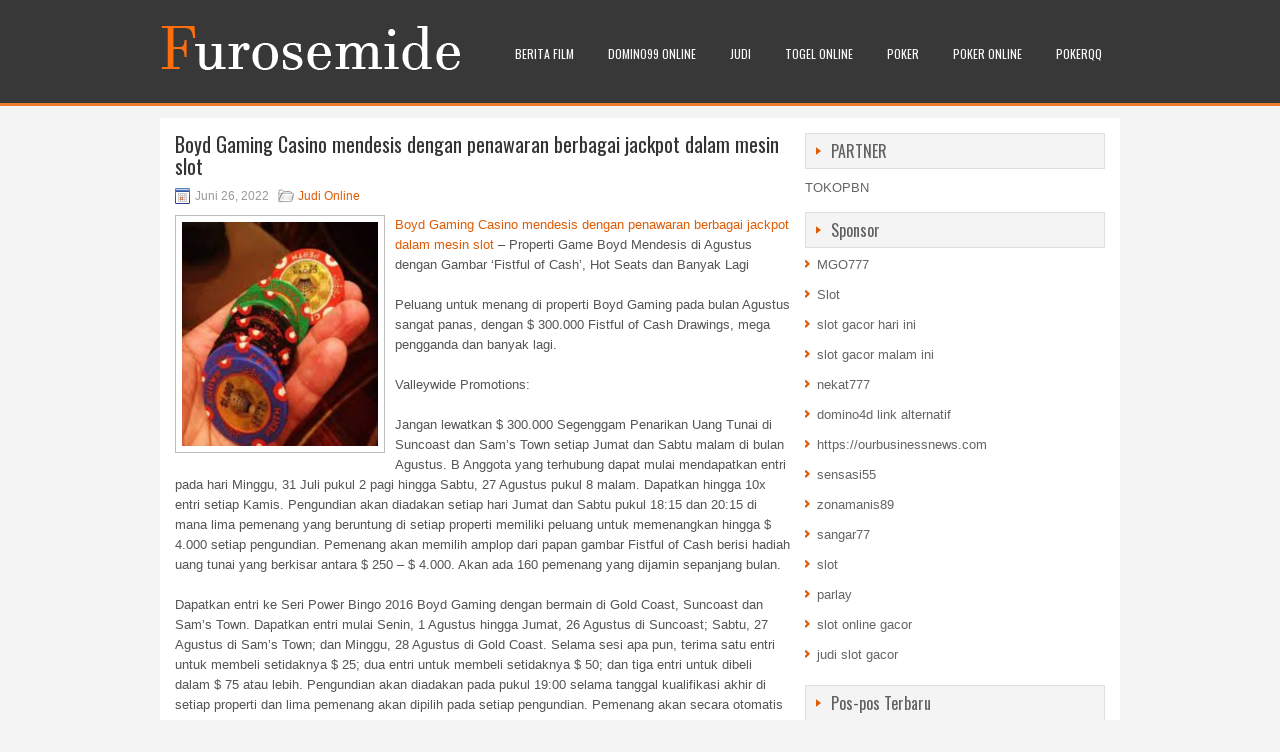

--- FILE ---
content_type: text/html; charset=UTF-8
request_url: http://www.nikeairmax95.us.com/boyd-gaming-casino-mendesis-dengan-penawaran-berbagai-jackpot-dalam-mesin-slot/
body_size: 10341
content:
 <!DOCTYPE html><html xmlns="http://www.w3.org/1999/xhtml" lang="id">
<head profile="http://gmpg.org/xfn/11">
<meta http-equiv="Content-Type" content="text/html; charset=UTF-8" />

<meta name="viewport" content="width=device-width, initial-scale=1.0"/>
<link rel="stylesheet" href="http://www.nikeairmax95.us.com/wp-content/themes/Syst/lib/css/reset.css" type="text/css" media="screen, projection" />
<link rel="stylesheet" href="http://www.nikeairmax95.us.com/wp-content/themes/Syst/lib/css/defaults.css" type="text/css" media="screen, projection" />
<!--[if lt IE 8]><link rel="stylesheet" href="http://www.nikeairmax95.us.com/wp-content/themes/Syst/lib/css/ie.css" type="text/css" media="screen, projection" /><![endif]-->

<link rel="stylesheet" href="http://www.nikeairmax95.us.com/wp-content/themes/Syst/style.css" type="text/css" media="screen, projection" />

<title>Boyd Gaming Casino mendesis dengan penawaran berbagai jackpot dalam mesin slot &#8211; Furosemide 2020</title>
<meta name='robots' content='max-image-preview:large' />
<link rel="alternate" type="application/rss+xml" title="Furosemide 2020 &raquo; Boyd Gaming Casino mendesis dengan penawaran berbagai jackpot dalam mesin slot Umpan Komentar" href="http://www.nikeairmax95.us.com/boyd-gaming-casino-mendesis-dengan-penawaran-berbagai-jackpot-dalam-mesin-slot/feed/" />
<script type="text/javascript">
window._wpemojiSettings = {"baseUrl":"https:\/\/s.w.org\/images\/core\/emoji\/14.0.0\/72x72\/","ext":".png","svgUrl":"https:\/\/s.w.org\/images\/core\/emoji\/14.0.0\/svg\/","svgExt":".svg","source":{"concatemoji":"http:\/\/www.nikeairmax95.us.com\/wp-includes\/js\/wp-emoji-release.min.js?ver=6.2.2"}};
/*! This file is auto-generated */
!function(e,a,t){var n,r,o,i=a.createElement("canvas"),p=i.getContext&&i.getContext("2d");function s(e,t){p.clearRect(0,0,i.width,i.height),p.fillText(e,0,0);e=i.toDataURL();return p.clearRect(0,0,i.width,i.height),p.fillText(t,0,0),e===i.toDataURL()}function c(e){var t=a.createElement("script");t.src=e,t.defer=t.type="text/javascript",a.getElementsByTagName("head")[0].appendChild(t)}for(o=Array("flag","emoji"),t.supports={everything:!0,everythingExceptFlag:!0},r=0;r<o.length;r++)t.supports[o[r]]=function(e){if(p&&p.fillText)switch(p.textBaseline="top",p.font="600 32px Arial",e){case"flag":return s("\ud83c\udff3\ufe0f\u200d\u26a7\ufe0f","\ud83c\udff3\ufe0f\u200b\u26a7\ufe0f")?!1:!s("\ud83c\uddfa\ud83c\uddf3","\ud83c\uddfa\u200b\ud83c\uddf3")&&!s("\ud83c\udff4\udb40\udc67\udb40\udc62\udb40\udc65\udb40\udc6e\udb40\udc67\udb40\udc7f","\ud83c\udff4\u200b\udb40\udc67\u200b\udb40\udc62\u200b\udb40\udc65\u200b\udb40\udc6e\u200b\udb40\udc67\u200b\udb40\udc7f");case"emoji":return!s("\ud83e\udef1\ud83c\udffb\u200d\ud83e\udef2\ud83c\udfff","\ud83e\udef1\ud83c\udffb\u200b\ud83e\udef2\ud83c\udfff")}return!1}(o[r]),t.supports.everything=t.supports.everything&&t.supports[o[r]],"flag"!==o[r]&&(t.supports.everythingExceptFlag=t.supports.everythingExceptFlag&&t.supports[o[r]]);t.supports.everythingExceptFlag=t.supports.everythingExceptFlag&&!t.supports.flag,t.DOMReady=!1,t.readyCallback=function(){t.DOMReady=!0},t.supports.everything||(n=function(){t.readyCallback()},a.addEventListener?(a.addEventListener("DOMContentLoaded",n,!1),e.addEventListener("load",n,!1)):(e.attachEvent("onload",n),a.attachEvent("onreadystatechange",function(){"complete"===a.readyState&&t.readyCallback()})),(e=t.source||{}).concatemoji?c(e.concatemoji):e.wpemoji&&e.twemoji&&(c(e.twemoji),c(e.wpemoji)))}(window,document,window._wpemojiSettings);
</script>
<style type="text/css">
img.wp-smiley,
img.emoji {
	display: inline !important;
	border: none !important;
	box-shadow: none !important;
	height: 1em !important;
	width: 1em !important;
	margin: 0 0.07em !important;
	vertical-align: -0.1em !important;
	background: none !important;
	padding: 0 !important;
}
</style>
	<link rel='stylesheet' id='wp-block-library-css' href='http://www.nikeairmax95.us.com/wp-includes/css/dist/block-library/style.min.css?ver=6.2.2' type='text/css' media='all' />
<link rel='stylesheet' id='classic-theme-styles-css' href='http://www.nikeairmax95.us.com/wp-includes/css/classic-themes.min.css?ver=6.2.2' type='text/css' media='all' />
<style id='global-styles-inline-css' type='text/css'>
body{--wp--preset--color--black: #000000;--wp--preset--color--cyan-bluish-gray: #abb8c3;--wp--preset--color--white: #ffffff;--wp--preset--color--pale-pink: #f78da7;--wp--preset--color--vivid-red: #cf2e2e;--wp--preset--color--luminous-vivid-orange: #ff6900;--wp--preset--color--luminous-vivid-amber: #fcb900;--wp--preset--color--light-green-cyan: #7bdcb5;--wp--preset--color--vivid-green-cyan: #00d084;--wp--preset--color--pale-cyan-blue: #8ed1fc;--wp--preset--color--vivid-cyan-blue: #0693e3;--wp--preset--color--vivid-purple: #9b51e0;--wp--preset--gradient--vivid-cyan-blue-to-vivid-purple: linear-gradient(135deg,rgba(6,147,227,1) 0%,rgb(155,81,224) 100%);--wp--preset--gradient--light-green-cyan-to-vivid-green-cyan: linear-gradient(135deg,rgb(122,220,180) 0%,rgb(0,208,130) 100%);--wp--preset--gradient--luminous-vivid-amber-to-luminous-vivid-orange: linear-gradient(135deg,rgba(252,185,0,1) 0%,rgba(255,105,0,1) 100%);--wp--preset--gradient--luminous-vivid-orange-to-vivid-red: linear-gradient(135deg,rgba(255,105,0,1) 0%,rgb(207,46,46) 100%);--wp--preset--gradient--very-light-gray-to-cyan-bluish-gray: linear-gradient(135deg,rgb(238,238,238) 0%,rgb(169,184,195) 100%);--wp--preset--gradient--cool-to-warm-spectrum: linear-gradient(135deg,rgb(74,234,220) 0%,rgb(151,120,209) 20%,rgb(207,42,186) 40%,rgb(238,44,130) 60%,rgb(251,105,98) 80%,rgb(254,248,76) 100%);--wp--preset--gradient--blush-light-purple: linear-gradient(135deg,rgb(255,206,236) 0%,rgb(152,150,240) 100%);--wp--preset--gradient--blush-bordeaux: linear-gradient(135deg,rgb(254,205,165) 0%,rgb(254,45,45) 50%,rgb(107,0,62) 100%);--wp--preset--gradient--luminous-dusk: linear-gradient(135deg,rgb(255,203,112) 0%,rgb(199,81,192) 50%,rgb(65,88,208) 100%);--wp--preset--gradient--pale-ocean: linear-gradient(135deg,rgb(255,245,203) 0%,rgb(182,227,212) 50%,rgb(51,167,181) 100%);--wp--preset--gradient--electric-grass: linear-gradient(135deg,rgb(202,248,128) 0%,rgb(113,206,126) 100%);--wp--preset--gradient--midnight: linear-gradient(135deg,rgb(2,3,129) 0%,rgb(40,116,252) 100%);--wp--preset--duotone--dark-grayscale: url('#wp-duotone-dark-grayscale');--wp--preset--duotone--grayscale: url('#wp-duotone-grayscale');--wp--preset--duotone--purple-yellow: url('#wp-duotone-purple-yellow');--wp--preset--duotone--blue-red: url('#wp-duotone-blue-red');--wp--preset--duotone--midnight: url('#wp-duotone-midnight');--wp--preset--duotone--magenta-yellow: url('#wp-duotone-magenta-yellow');--wp--preset--duotone--purple-green: url('#wp-duotone-purple-green');--wp--preset--duotone--blue-orange: url('#wp-duotone-blue-orange');--wp--preset--font-size--small: 13px;--wp--preset--font-size--medium: 20px;--wp--preset--font-size--large: 36px;--wp--preset--font-size--x-large: 42px;--wp--preset--spacing--20: 0.44rem;--wp--preset--spacing--30: 0.67rem;--wp--preset--spacing--40: 1rem;--wp--preset--spacing--50: 1.5rem;--wp--preset--spacing--60: 2.25rem;--wp--preset--spacing--70: 3.38rem;--wp--preset--spacing--80: 5.06rem;--wp--preset--shadow--natural: 6px 6px 9px rgba(0, 0, 0, 0.2);--wp--preset--shadow--deep: 12px 12px 50px rgba(0, 0, 0, 0.4);--wp--preset--shadow--sharp: 6px 6px 0px rgba(0, 0, 0, 0.2);--wp--preset--shadow--outlined: 6px 6px 0px -3px rgba(255, 255, 255, 1), 6px 6px rgba(0, 0, 0, 1);--wp--preset--shadow--crisp: 6px 6px 0px rgba(0, 0, 0, 1);}:where(.is-layout-flex){gap: 0.5em;}body .is-layout-flow > .alignleft{float: left;margin-inline-start: 0;margin-inline-end: 2em;}body .is-layout-flow > .alignright{float: right;margin-inline-start: 2em;margin-inline-end: 0;}body .is-layout-flow > .aligncenter{margin-left: auto !important;margin-right: auto !important;}body .is-layout-constrained > .alignleft{float: left;margin-inline-start: 0;margin-inline-end: 2em;}body .is-layout-constrained > .alignright{float: right;margin-inline-start: 2em;margin-inline-end: 0;}body .is-layout-constrained > .aligncenter{margin-left: auto !important;margin-right: auto !important;}body .is-layout-constrained > :where(:not(.alignleft):not(.alignright):not(.alignfull)){max-width: var(--wp--style--global--content-size);margin-left: auto !important;margin-right: auto !important;}body .is-layout-constrained > .alignwide{max-width: var(--wp--style--global--wide-size);}body .is-layout-flex{display: flex;}body .is-layout-flex{flex-wrap: wrap;align-items: center;}body .is-layout-flex > *{margin: 0;}:where(.wp-block-columns.is-layout-flex){gap: 2em;}.has-black-color{color: var(--wp--preset--color--black) !important;}.has-cyan-bluish-gray-color{color: var(--wp--preset--color--cyan-bluish-gray) !important;}.has-white-color{color: var(--wp--preset--color--white) !important;}.has-pale-pink-color{color: var(--wp--preset--color--pale-pink) !important;}.has-vivid-red-color{color: var(--wp--preset--color--vivid-red) !important;}.has-luminous-vivid-orange-color{color: var(--wp--preset--color--luminous-vivid-orange) !important;}.has-luminous-vivid-amber-color{color: var(--wp--preset--color--luminous-vivid-amber) !important;}.has-light-green-cyan-color{color: var(--wp--preset--color--light-green-cyan) !important;}.has-vivid-green-cyan-color{color: var(--wp--preset--color--vivid-green-cyan) !important;}.has-pale-cyan-blue-color{color: var(--wp--preset--color--pale-cyan-blue) !important;}.has-vivid-cyan-blue-color{color: var(--wp--preset--color--vivid-cyan-blue) !important;}.has-vivid-purple-color{color: var(--wp--preset--color--vivid-purple) !important;}.has-black-background-color{background-color: var(--wp--preset--color--black) !important;}.has-cyan-bluish-gray-background-color{background-color: var(--wp--preset--color--cyan-bluish-gray) !important;}.has-white-background-color{background-color: var(--wp--preset--color--white) !important;}.has-pale-pink-background-color{background-color: var(--wp--preset--color--pale-pink) !important;}.has-vivid-red-background-color{background-color: var(--wp--preset--color--vivid-red) !important;}.has-luminous-vivid-orange-background-color{background-color: var(--wp--preset--color--luminous-vivid-orange) !important;}.has-luminous-vivid-amber-background-color{background-color: var(--wp--preset--color--luminous-vivid-amber) !important;}.has-light-green-cyan-background-color{background-color: var(--wp--preset--color--light-green-cyan) !important;}.has-vivid-green-cyan-background-color{background-color: var(--wp--preset--color--vivid-green-cyan) !important;}.has-pale-cyan-blue-background-color{background-color: var(--wp--preset--color--pale-cyan-blue) !important;}.has-vivid-cyan-blue-background-color{background-color: var(--wp--preset--color--vivid-cyan-blue) !important;}.has-vivid-purple-background-color{background-color: var(--wp--preset--color--vivid-purple) !important;}.has-black-border-color{border-color: var(--wp--preset--color--black) !important;}.has-cyan-bluish-gray-border-color{border-color: var(--wp--preset--color--cyan-bluish-gray) !important;}.has-white-border-color{border-color: var(--wp--preset--color--white) !important;}.has-pale-pink-border-color{border-color: var(--wp--preset--color--pale-pink) !important;}.has-vivid-red-border-color{border-color: var(--wp--preset--color--vivid-red) !important;}.has-luminous-vivid-orange-border-color{border-color: var(--wp--preset--color--luminous-vivid-orange) !important;}.has-luminous-vivid-amber-border-color{border-color: var(--wp--preset--color--luminous-vivid-amber) !important;}.has-light-green-cyan-border-color{border-color: var(--wp--preset--color--light-green-cyan) !important;}.has-vivid-green-cyan-border-color{border-color: var(--wp--preset--color--vivid-green-cyan) !important;}.has-pale-cyan-blue-border-color{border-color: var(--wp--preset--color--pale-cyan-blue) !important;}.has-vivid-cyan-blue-border-color{border-color: var(--wp--preset--color--vivid-cyan-blue) !important;}.has-vivid-purple-border-color{border-color: var(--wp--preset--color--vivid-purple) !important;}.has-vivid-cyan-blue-to-vivid-purple-gradient-background{background: var(--wp--preset--gradient--vivid-cyan-blue-to-vivid-purple) !important;}.has-light-green-cyan-to-vivid-green-cyan-gradient-background{background: var(--wp--preset--gradient--light-green-cyan-to-vivid-green-cyan) !important;}.has-luminous-vivid-amber-to-luminous-vivid-orange-gradient-background{background: var(--wp--preset--gradient--luminous-vivid-amber-to-luminous-vivid-orange) !important;}.has-luminous-vivid-orange-to-vivid-red-gradient-background{background: var(--wp--preset--gradient--luminous-vivid-orange-to-vivid-red) !important;}.has-very-light-gray-to-cyan-bluish-gray-gradient-background{background: var(--wp--preset--gradient--very-light-gray-to-cyan-bluish-gray) !important;}.has-cool-to-warm-spectrum-gradient-background{background: var(--wp--preset--gradient--cool-to-warm-spectrum) !important;}.has-blush-light-purple-gradient-background{background: var(--wp--preset--gradient--blush-light-purple) !important;}.has-blush-bordeaux-gradient-background{background: var(--wp--preset--gradient--blush-bordeaux) !important;}.has-luminous-dusk-gradient-background{background: var(--wp--preset--gradient--luminous-dusk) !important;}.has-pale-ocean-gradient-background{background: var(--wp--preset--gradient--pale-ocean) !important;}.has-electric-grass-gradient-background{background: var(--wp--preset--gradient--electric-grass) !important;}.has-midnight-gradient-background{background: var(--wp--preset--gradient--midnight) !important;}.has-small-font-size{font-size: var(--wp--preset--font-size--small) !important;}.has-medium-font-size{font-size: var(--wp--preset--font-size--medium) !important;}.has-large-font-size{font-size: var(--wp--preset--font-size--large) !important;}.has-x-large-font-size{font-size: var(--wp--preset--font-size--x-large) !important;}
.wp-block-navigation a:where(:not(.wp-element-button)){color: inherit;}
:where(.wp-block-columns.is-layout-flex){gap: 2em;}
.wp-block-pullquote{font-size: 1.5em;line-height: 1.6;}
</style>
<script type='text/javascript' src='http://www.nikeairmax95.us.com/wp-includes/js/jquery/jquery.min.js?ver=3.6.4' id='jquery-core-js'></script>
<script type='text/javascript' src='http://www.nikeairmax95.us.com/wp-includes/js/jquery/jquery-migrate.min.js?ver=3.4.0' id='jquery-migrate-js'></script>
<script type='text/javascript' src='http://www.nikeairmax95.us.com/wp-content/themes/Syst/lib/js/superfish.js?ver=6.2.2' id='superfish-js'></script>
<script type='text/javascript' src='http://www.nikeairmax95.us.com/wp-content/themes/Syst/lib/js/jquery.mobilemenu.js?ver=6.2.2' id='mobilemenu-js'></script>
<link rel="https://api.w.org/" href="http://www.nikeairmax95.us.com/wp-json/" /><link rel="alternate" type="application/json" href="http://www.nikeairmax95.us.com/wp-json/wp/v2/posts/2144" /><link rel="EditURI" type="application/rsd+xml" title="RSD" href="http://www.nikeairmax95.us.com/xmlrpc.php?rsd" />
<link rel="wlwmanifest" type="application/wlwmanifest+xml" href="http://www.nikeairmax95.us.com/wp-includes/wlwmanifest.xml" />

<link rel="canonical" href="http://www.nikeairmax95.us.com/boyd-gaming-casino-mendesis-dengan-penawaran-berbagai-jackpot-dalam-mesin-slot/" />
<link rel='shortlink' href='http://www.nikeairmax95.us.com/?p=2144' />
<link rel="alternate" type="application/json+oembed" href="http://www.nikeairmax95.us.com/wp-json/oembed/1.0/embed?url=http%3A%2F%2Fwww.nikeairmax95.us.com%2Fboyd-gaming-casino-mendesis-dengan-penawaran-berbagai-jackpot-dalam-mesin-slot%2F" />
<link rel="alternate" type="text/xml+oembed" href="http://www.nikeairmax95.us.com/wp-json/oembed/1.0/embed?url=http%3A%2F%2Fwww.nikeairmax95.us.com%2Fboyd-gaming-casino-mendesis-dengan-penawaran-berbagai-jackpot-dalam-mesin-slot%2F&#038;format=xml" />
<link rel="shortcut icon" href="http://www.nikeairmax95.us.com/wp-content/uploads/2021/02/f.png" type="image/x-icon" />
<link rel="alternate" type="application/rss+xml" title="Furosemide 2020 RSS Feed" href="http://www.nikeairmax95.us.com/feed/" />
<link rel="pingback" href="http://www.nikeairmax95.us.com/xmlrpc.php" />

</head>

<body class="post-template-default single single-post postid-2144 single-format-standard">

<div id="container">

    <div id="header">
    
        <div class="logo">
         
            <a href="http://www.nikeairmax95.us.com"><img src="http://www.nikeairmax95.us.com/wp-content/uploads/2021/02/logo.png" alt="Furosemide 2020" title="Furosemide 2020" /></a>
         
        </div><!-- .logo -->

        <div class="header-right">
                            <div class="clearfix">
                    			<div class="menu-primary-container"><ul id="menu-primary" class="menus menu-primary"><li id="menu-item-155" class="menu-item menu-item-type-taxonomy menu-item-object-category menu-item-155"><a href="http://www.nikeairmax95.us.com/category/berita-film/">Berita Film</a></li>
<li id="menu-item-156" class="menu-item menu-item-type-taxonomy menu-item-object-category menu-item-156"><a href="http://www.nikeairmax95.us.com/category/domino99-online/">Domino99 Online</a></li>
<li id="menu-item-157" class="menu-item menu-item-type-taxonomy menu-item-object-category menu-item-157"><a href="http://www.nikeairmax95.us.com/category/judi/">Judi</a></li>
<li id="menu-item-158" class="menu-item menu-item-type-taxonomy menu-item-object-category menu-item-158"><a href="http://www.nikeairmax95.us.com/category/togel-online/">Togel Online</a></li>
<li id="menu-item-160" class="menu-item menu-item-type-taxonomy menu-item-object-category menu-item-160"><a href="http://www.nikeairmax95.us.com/category/poker/">Poker</a></li>
<li id="menu-item-161" class="menu-item menu-item-type-taxonomy menu-item-object-category menu-item-161"><a href="http://www.nikeairmax95.us.com/category/poker-online/">Poker Online</a></li>
<li id="menu-item-162" class="menu-item menu-item-type-taxonomy menu-item-object-category menu-item-162"><a href="http://www.nikeairmax95.us.com/category/pokerqq/">PokerQQ</a></li>
</ul></div>              <!--.primary menu--> 	
                        </div>
                    </div><!-- .header-right -->
        
    </div><!-- #header -->
    
    
    <div id="main">
    
            
        <div id="content">
            
                    
            
    <div class="post post-single clearfix post-2144 type-post status-publish format-standard has-post-thumbnail hentry category-judi-online tag-casino tag-judi tag-poker tag-slot" id="post-2144">
    
        <h2 class="title">Boyd Gaming Casino mendesis dengan penawaran berbagai jackpot dalam mesin slot</h2>
        
        <div class="postmeta-primary">
    
            <span class="meta_date">Juni 26, 2022</span>
           &nbsp; <span class="meta_categories"><a href="http://www.nikeairmax95.us.com/category/judi-online/" rel="category tag">Judi Online</a></span>
    
                 
        </div>
        
        <div class="entry clearfix">
            
            <img width="196" height="225" src="http://www.nikeairmax95.us.com/wp-content/uploads/2021/04/F24.jpg" class="alignleft featured_image wp-post-image" alt="" decoding="async" srcset="http://www.nikeairmax95.us.com/wp-content/uploads/2021/04/F24.jpg 520w, http://www.nikeairmax95.us.com/wp-content/uploads/2021/04/F24-262x300.jpg 262w" sizes="(max-width: 196px) 100vw, 196px" />            
            <p><a href="http://www.nikeairmax95.us.com/boyd-gaming-casino-mendesis-dengan-penawaran-berbagai-jackpot-dalam-mesin-slot/">Boyd Gaming Casino mendesis dengan penawaran berbagai jackpot dalam mesin slot</a> &#8211; Properti Game Boyd Mendesis di Agustus dengan Gambar &#8216;Fistful of Cash&#8217;, Hot Seats dan Banyak Lagi</p>
<p>Peluang untuk menang di properti Boyd Gaming pada bulan Agustus sangat panas, dengan $ 300.000 Fistful of Cash Drawings, mega pengganda dan banyak lagi.</p>
<p>Valleywide Promotions:</p>
<p>Jangan lewatkan $ 300.000 Segenggam Penarikan Uang Tunai di Suncoast dan Sam&#8217;s Town setiap Jumat dan Sabtu malam di bulan Agustus. B Anggota yang terhubung dapat mulai mendapatkan entri pada hari Minggu, 31 Juli pukul 2 pagi hingga Sabtu, 27 Agustus pukul 8 malam. Dapatkan hingga 10x entri setiap Kamis. Pengundian akan diadakan setiap hari Jumat dan Sabtu pukul 18:15 dan 20:15 di mana lima pemenang yang beruntung di setiap properti memiliki peluang untuk memenangkan hingga $ 4.000 setiap pengundian. Pemenang akan memilih amplop dari papan gambar Fistful of Cash berisi hadiah uang tunai yang berkisar antara $ 250 &#8211; $ 4.000. Akan ada 160 pemenang yang dijamin sepanjang bulan.</p>
<p>Dapatkan entri ke Seri Power Bingo 2016 Boyd Gaming dengan bermain di Gold Coast, Suncoast dan Sam&#8217;s Town. Dapatkan entri mulai Senin, 1 Agustus hingga Jumat, 26 Agustus di Suncoast; Sabtu, 27 Agustus di Sam&#8217;s Town; dan Minggu, 28 Agustus di Gold Coast. Selama sesi apa pun, terima satu entri untuk membeli setidaknya $ 25; dua entri untuk membeli setidaknya $ 50; dan tiga entri untuk dibeli dalam $ 75 atau lebih. Pengundian akan diadakan pada pukul 19:00 selama tanggal kualifikasi akhir di setiap properti dan lima pemenang akan dipilih pada setiap pengundian. Pemenang akan secara otomatis menerima entri gratis ke Power Bingo 2016, yang diadakan 12-13 September.</p>
<p>The Orleans Hotel and Casino</p>
<p>Jangan lewatkan uang di The Orleans pada bulan Agustus! Anda Di Uang turnamen slot kualifikasi akan diadakan Sabtu, 6 Agustus dan Sabtu, 13 Agustus dari 12:30 &#8211; 17:30 dengan lebih dari $ 30.000 dalam bentuk tunai untuk diperebutkan. Hasilkan 300 poin Senin-Jumat setiap minggu untuk menerima entri pertama Anda dan dapatkan 100 poin pada hari turnamen untuk menerima entri kedua. 25 peserta dengan skor tertinggi dari setiap turnamen akan memenangkan uang tunai, dengan pemenang pertama dari setiap turnamen membawa pulang $ 2.200! 25 skor tertinggi dari setiap turnamen juga akan maju ke turnamen final yang diadakan pada hari Sabtu, 20 Agustus untuk kesempatan memenangkan entri ke Turnamen Champions pada bulan September.</p>
<p>Suncoast Hotel and Casino</p>
<p>Bergabunglah bersama kami di Suncoast untuk mencicipi anggur bertabur bintang gratis dengan aktris Diane Keaton pada hari Sabtu, 6 Agustus! Dari pukul 14.00 &#8211; 16.00 di Ruang Madrid, cobalah anggur Keaton Red Blend yang baru, dan dapatkan botol anggur Anda yang ditandatangani oleh aktris pemenang Oscar dan nikmati penawaran khusus untuk anggota B Connected kunjungi agen judi <a href="https://how-to-activate.me/">slot gacor</a>.</p>
<p>Terlibat dalam $ 30.000 Tabel Game Hot Seat untuk dibawa pulang hingga $ 2.500 dalam hadiah setiap Jumat dan Sabtu malam! Berpartisipasilah dengan memainkan permainan meja favorit Anda dan Anda dapat dipilih untuk memilih sebuah amplop berisi hingga $ 1.000 dalam bentuk tunai atau keping promosi. Ketika meja Anda memiliki kursi panas, seluruh meja dapat memenangkan taruhan gratis hingga $ 100!</p>
<p>&nbsp;</p>
    
        </div>
        
        <div class="postmeta-secondary"><span class="meta_tags"><a href="http://www.nikeairmax95.us.com/tag/casino/" rel="tag">Casino</a>, <a href="http://www.nikeairmax95.us.com/tag/judi/" rel="tag">Judi</a>, <a href="http://www.nikeairmax95.us.com/tag/poker/" rel="tag">Poker</a>, <a href="http://www.nikeairmax95.us.com/tag/slot/" rel="tag">Slot</a></span></div> 
        
    
    </div><!-- Post ID 2144 -->
    
                
                    
        </div><!-- #content -->
    
        
<div id="sidebar-primary">
	
		<ul class="widget_text widget-container">
			<li id="custom_html-6" class="widget_text widget widget_custom_html">
				<h3 class="widgettitle">PARTNER</h3>
				<div class="textwidget custom-html-widget"><a href="https://www.tokopbn.com/">TOKOPBN</a></div>
			</li>
		</ul>
		
		<ul class="widget-container">
			<li id="sponsor" class="widget widget_meta">
				<h3 class="widgettitle">Sponsor</h3>			
				<ul>
					<li><a href="https://www.ziggieslivemusic.com/">MGO777</a></li>
                    		<li><a href="https://www.fctwentesupportervanelkaar.nl/partners">Slot</a></li>
                    		<li><a href="https://nilsvengewine.com/howdy-1">slot gacor hari ini</a></li>
                    		<li><a href="https://www.lelanrestaurant.com/menu/">slot gacor malam ini</a></li>
                    		<li><a href="https://www.bumdespangasi.com/Kontak/">nekat777</a></li>
                    		<li><a href="https://mez.ink/domino4d">domino4d link alternatif</a></li>
                    		<li><a href="https://ourbusinessnews.com">https://ourbusinessnews.com</a></li>
                    		<li><a href="https://sensasi55x1000.com">sensasi55</a></li>
                    		<li><a href="https://zonamanis89.id/">zonamanis89</a></li>
                    		<li><a href="https://sangar77plinko.com/">sangar77</a></li>
                    		<li><a href="https://vishwakarmayojana.com/">slot</a></li>
                    		<li><a href="https://www.uppercrustpizzacathedralcity.com/">parlay</a></li>
                    		<li><a href="https://www.lesvalades.com/">slot online gacor</a></li>
                    		<li><a href="https://www.philippineshonolulu.org/">judi slot gacor</a></li>
                    						</ul>
			</li>
		</ul>

    <ul class="widget-container"><li id="block-2" class="widget widget_block"><!-- 2f36e80d2c5baf3ba5d4c5cd492d6db6 --></li></ul>
		<ul class="widget-container"><li id="recent-posts-4" class="widget widget_recent_entries">
		<h3 class="widgettitle">Pos-pos Terbaru</h3>
		<ul>
											<li>
					<a href="http://www.nikeairmax95.us.com/bagaimana-penyedia-slot-qq-2026-online-memikat-kami-dalam-3-cara-sederhana/">Bagaimana Penyedia Slot QQ 2026 online Memikat Kami Dalam 3 Cara Sederhana</a>
											<span class="post-date">Januari 21, 2026</span>
									</li>
											<li>
					<a href="http://www.nikeairmax95.us.com/hindari-ketukan-buruk-ini-di-meja-slot-2026/">Hindari ketukan buruk ini di meja Slot 2026</a>
											<span class="post-date">Januari 17, 2026</span>
									</li>
											<li>
					<a href="http://www.nikeairmax95.us.com/buang-straight-atau-flushes-untuk-memperoleh-straight-flush-poker-2026/">Buang Straight atau Flushes untuk memperoleh Straight Flush Poker 2026</a>
											<span class="post-date">Januari 17, 2026</span>
									</li>
											<li>
					<a href="http://www.nikeairmax95.us.com/interpretasi-permainan-the-button-menunjukkan-dua-queens-satu-set-togel-2026/">Interpretasi permainan The Button menunjukkan dua Queens satu set Togel 2026</a>
											<span class="post-date">Januari 16, 2026</span>
									</li>
											<li>
					<a href="http://www.nikeairmax95.us.com/kamar-slot-toto-2026-all-new-di-sahara-las-vegas-menambah-transformasi-resort/">Kamar Slot Toto 2026 All New Di SAHARA Las Vegas Menambah Transformasi Resort</a>
											<span class="post-date">Januari 16, 2026</span>
									</li>
					</ul>

		</li></ul><ul class="widget-container"><li id="meta-4" class="widget widget_meta"><h3 class="widgettitle">Meta</h3>
		<ul>
						<li><a href="http://www.nikeairmax95.us.com/wp-login.php">Masuk</a></li>
			<li><a href="http://www.nikeairmax95.us.com/feed/">Feed entri</a></li>
			<li><a href="http://www.nikeairmax95.us.com/comments/feed/">Feed komentar</a></li>

			<li><a href="https://wordpress.org/">WordPress.org</a></li>
		</ul>

		</li></ul><ul class="widget-container"><li id="categories-3" class="widget widget_categories"><h3 class="widgettitle">Kategori</h3>
			<ul>
					<li class="cat-item cat-item-67"><a href="http://www.nikeairmax95.us.com/category/casino-online/">Casino Online</a> (438)
</li>
	<li class="cat-item cat-item-58"><a href="http://www.nikeairmax95.us.com/category/judi-online/">Judi Online</a> (588)
</li>
	<li class="cat-item cat-item-56"><a href="http://www.nikeairmax95.us.com/category/judi-slot/">Judi Slot</a> (181)
</li>
	<li class="cat-item cat-item-5"><a href="http://www.nikeairmax95.us.com/category/poker-online/">Poker Online</a> (562)
</li>
	<li class="cat-item cat-item-4"><a href="http://www.nikeairmax95.us.com/category/togel-online/">Togel Online</a> (122)
</li>
			</ul>

			</li></ul><ul class="widget-container"><li id="archives-4" class="widget widget_archive"><h3 class="widgettitle">Arsip</h3>
			<ul>
					<li><a href='http://www.nikeairmax95.us.com/2026/01/'>Januari 2026</a>&nbsp;(22)</li>
	<li><a href='http://www.nikeairmax95.us.com/2025/12/'>Desember 2025</a>&nbsp;(28)</li>
	<li><a href='http://www.nikeairmax95.us.com/2025/11/'>November 2025</a>&nbsp;(32)</li>
	<li><a href='http://www.nikeairmax95.us.com/2025/10/'>Oktober 2025</a>&nbsp;(22)</li>
	<li><a href='http://www.nikeairmax95.us.com/2025/09/'>September 2025</a>&nbsp;(23)</li>
	<li><a href='http://www.nikeairmax95.us.com/2025/08/'>Agustus 2025</a>&nbsp;(10)</li>
	<li><a href='http://www.nikeairmax95.us.com/2025/07/'>Juli 2025</a>&nbsp;(22)</li>
	<li><a href='http://www.nikeairmax95.us.com/2025/06/'>Juni 2025</a>&nbsp;(22)</li>
	<li><a href='http://www.nikeairmax95.us.com/2025/05/'>Mei 2025</a>&nbsp;(14)</li>
	<li><a href='http://www.nikeairmax95.us.com/2025/04/'>April 2025</a>&nbsp;(25)</li>
	<li><a href='http://www.nikeairmax95.us.com/2025/03/'>Maret 2025</a>&nbsp;(41)</li>
	<li><a href='http://www.nikeairmax95.us.com/2025/02/'>Februari 2025</a>&nbsp;(31)</li>
	<li><a href='http://www.nikeairmax95.us.com/2025/01/'>Januari 2025</a>&nbsp;(35)</li>
	<li><a href='http://www.nikeairmax95.us.com/2024/12/'>Desember 2024</a>&nbsp;(32)</li>
	<li><a href='http://www.nikeairmax95.us.com/2024/11/'>November 2024</a>&nbsp;(39)</li>
	<li><a href='http://www.nikeairmax95.us.com/2024/10/'>Oktober 2024</a>&nbsp;(35)</li>
	<li><a href='http://www.nikeairmax95.us.com/2024/09/'>September 2024</a>&nbsp;(37)</li>
	<li><a href='http://www.nikeairmax95.us.com/2024/08/'>Agustus 2024</a>&nbsp;(47)</li>
	<li><a href='http://www.nikeairmax95.us.com/2024/07/'>Juli 2024</a>&nbsp;(44)</li>
	<li><a href='http://www.nikeairmax95.us.com/2024/06/'>Juni 2024</a>&nbsp;(47)</li>
	<li><a href='http://www.nikeairmax95.us.com/2024/05/'>Mei 2024</a>&nbsp;(37)</li>
	<li><a href='http://www.nikeairmax95.us.com/2024/04/'>April 2024</a>&nbsp;(36)</li>
	<li><a href='http://www.nikeairmax95.us.com/2024/03/'>Maret 2024</a>&nbsp;(46)</li>
	<li><a href='http://www.nikeairmax95.us.com/2024/02/'>Februari 2024</a>&nbsp;(34)</li>
	<li><a href='http://www.nikeairmax95.us.com/2024/01/'>Januari 2024</a>&nbsp;(36)</li>
	<li><a href='http://www.nikeairmax95.us.com/2023/12/'>Desember 2023</a>&nbsp;(25)</li>
	<li><a href='http://www.nikeairmax95.us.com/2023/11/'>November 2023</a>&nbsp;(23)</li>
	<li><a href='http://www.nikeairmax95.us.com/2023/10/'>Oktober 2023</a>&nbsp;(37)</li>
	<li><a href='http://www.nikeairmax95.us.com/2023/09/'>September 2023</a>&nbsp;(28)</li>
	<li><a href='http://www.nikeairmax95.us.com/2023/08/'>Agustus 2023</a>&nbsp;(35)</li>
	<li><a href='http://www.nikeairmax95.us.com/2023/07/'>Juli 2023</a>&nbsp;(40)</li>
	<li><a href='http://www.nikeairmax95.us.com/2023/06/'>Juni 2023</a>&nbsp;(33)</li>
	<li><a href='http://www.nikeairmax95.us.com/2023/05/'>Mei 2023</a>&nbsp;(45)</li>
	<li><a href='http://www.nikeairmax95.us.com/2023/04/'>April 2023</a>&nbsp;(36)</li>
	<li><a href='http://www.nikeairmax95.us.com/2023/03/'>Maret 2023</a>&nbsp;(31)</li>
	<li><a href='http://www.nikeairmax95.us.com/2023/02/'>Februari 2023</a>&nbsp;(35)</li>
	<li><a href='http://www.nikeairmax95.us.com/2023/01/'>Januari 2023</a>&nbsp;(31)</li>
	<li><a href='http://www.nikeairmax95.us.com/2022/12/'>Desember 2022</a>&nbsp;(24)</li>
	<li><a href='http://www.nikeairmax95.us.com/2022/11/'>November 2022</a>&nbsp;(36)</li>
	<li><a href='http://www.nikeairmax95.us.com/2022/10/'>Oktober 2022</a>&nbsp;(35)</li>
	<li><a href='http://www.nikeairmax95.us.com/2022/09/'>September 2022</a>&nbsp;(34)</li>
	<li><a href='http://www.nikeairmax95.us.com/2022/08/'>Agustus 2022</a>&nbsp;(36)</li>
	<li><a href='http://www.nikeairmax95.us.com/2022/07/'>Juli 2022</a>&nbsp;(34)</li>
	<li><a href='http://www.nikeairmax95.us.com/2022/06/'>Juni 2022</a>&nbsp;(38)</li>
	<li><a href='http://www.nikeairmax95.us.com/2022/05/'>Mei 2022</a>&nbsp;(43)</li>
	<li><a href='http://www.nikeairmax95.us.com/2022/04/'>April 2022</a>&nbsp;(28)</li>
	<li><a href='http://www.nikeairmax95.us.com/2022/03/'>Maret 2022</a>&nbsp;(36)</li>
	<li><a href='http://www.nikeairmax95.us.com/2022/02/'>Februari 2022</a>&nbsp;(36)</li>
	<li><a href='http://www.nikeairmax95.us.com/2022/01/'>Januari 2022</a>&nbsp;(26)</li>
	<li><a href='http://www.nikeairmax95.us.com/2021/12/'>Desember 2021</a>&nbsp;(38)</li>
	<li><a href='http://www.nikeairmax95.us.com/2021/11/'>November 2021</a>&nbsp;(21)</li>
	<li><a href='http://www.nikeairmax95.us.com/2021/10/'>Oktober 2021</a>&nbsp;(24)</li>
	<li><a href='http://www.nikeairmax95.us.com/2021/09/'>September 2021</a>&nbsp;(23)</li>
	<li><a href='http://www.nikeairmax95.us.com/2021/08/'>Agustus 2021</a>&nbsp;(18)</li>
	<li><a href='http://www.nikeairmax95.us.com/2021/07/'>Juli 2021</a>&nbsp;(22)</li>
	<li><a href='http://www.nikeairmax95.us.com/2021/06/'>Juni 2021</a>&nbsp;(17)</li>
	<li><a href='http://www.nikeairmax95.us.com/2021/05/'>Mei 2021</a>&nbsp;(9)</li>
	<li><a href='http://www.nikeairmax95.us.com/2021/04/'>April 2021</a>&nbsp;(9)</li>
	<li><a href='http://www.nikeairmax95.us.com/2021/03/'>Maret 2021</a>&nbsp;(16)</li>
	<li><a href='http://www.nikeairmax95.us.com/2021/02/'>Februari 2021</a>&nbsp;(7)</li>
	<li><a href='http://www.nikeairmax95.us.com/2021/01/'>Januari 2021</a>&nbsp;(8)</li>
	<li><a href='http://www.nikeairmax95.us.com/2020/12/'>Desember 2020</a>&nbsp;(8)</li>
	<li><a href='http://www.nikeairmax95.us.com/2020/11/'>November 2020</a>&nbsp;(12)</li>
	<li><a href='http://www.nikeairmax95.us.com/2020/10/'>Oktober 2020</a>&nbsp;(12)</li>
	<li><a href='http://www.nikeairmax95.us.com/2020/09/'>September 2020</a>&nbsp;(14)</li>
	<li><a href='http://www.nikeairmax95.us.com/2020/08/'>Agustus 2020</a>&nbsp;(4)</li>
	<li><a href='http://www.nikeairmax95.us.com/2020/07/'>Juli 2020</a>&nbsp;(13)</li>
	<li><a href='http://www.nikeairmax95.us.com/2020/06/'>Juni 2020</a>&nbsp;(12)</li>
			</ul>

			</li></ul><ul class="widget-container"><li id="tag_cloud-2" class="widget widget_tag_cloud"><h3 class="widgettitle">Tag</h3><div class="tagcloud"><a href="http://www.nikeairmax95.us.com/tag/agen-bandarq/" class="tag-cloud-link tag-link-25 tag-link-position-1" style="font-size: 8.8484848484848pt;" aria-label="Agen BandarQ (2 item)">Agen BandarQ</a>
<a href="http://www.nikeairmax95.us.com/tag/agen-bandarqq/" class="tag-cloud-link tag-link-31 tag-link-position-2" style="font-size: 8pt;" aria-label="Agen BandarQQ (1 item)">Agen BandarQQ</a>
<a href="http://www.nikeairmax95.us.com/tag/agen-dominoqq/" class="tag-cloud-link tag-link-30 tag-link-position-3" style="font-size: 8pt;" aria-label="Agen DominoQQ (1 item)">Agen DominoQQ</a>
<a href="http://www.nikeairmax95.us.com/tag/agen-judi-online/" class="tag-cloud-link tag-link-12 tag-link-position-4" style="font-size: 8.8484848484848pt;" aria-label="Agen Judi Online (2 item)">Agen Judi Online</a>
<a href="http://www.nikeairmax95.us.com/tag/agen-poker/" class="tag-cloud-link tag-link-26 tag-link-position-5" style="font-size: 8.8484848484848pt;" aria-label="Agen Poker (2 item)">Agen Poker</a>
<a href="http://www.nikeairmax95.us.com/tag/agen-poker-qq/" class="tag-cloud-link tag-link-34 tag-link-position-6" style="font-size: 8pt;" aria-label="Agen Poker QQ (1 item)">Agen Poker QQ</a>
<a href="http://www.nikeairmax95.us.com/tag/agen-qq-online/" class="tag-cloud-link tag-link-19 tag-link-position-7" style="font-size: 8.8484848484848pt;" aria-label="Agen QQ Online (2 item)">Agen QQ Online</a>
<a href="http://www.nikeairmax95.us.com/tag/ahli-poker/" class="tag-cloud-link tag-link-54 tag-link-position-8" style="font-size: 8pt;" aria-label="Ahli Poker (1 item)">Ahli Poker</a>
<a href="http://www.nikeairmax95.us.com/tag/baccarat/" class="tag-cloud-link tag-link-64 tag-link-position-9" style="font-size: 8pt;" aria-label="Baccarat (1 item)">Baccarat</a>
<a href="http://www.nikeairmax95.us.com/tag/bandar/" class="tag-cloud-link tag-link-48 tag-link-position-10" style="font-size: 10.592592592593pt;" aria-label="Bandar (6 item)">Bandar</a>
<a href="http://www.nikeairmax95.us.com/tag/bandar-judi-online/" class="tag-cloud-link tag-link-33 tag-link-position-11" style="font-size: 8pt;" aria-label="Bandar Judi Online (1 item)">Bandar Judi Online</a>
<a href="http://www.nikeairmax95.us.com/tag/bandarqq/" class="tag-cloud-link tag-link-11 tag-link-position-12" style="font-size: 9.4141414141414pt;" aria-label="BandarQQ (3 item)">BandarQQ</a>
<a href="http://www.nikeairmax95.us.com/tag/beberapa-kemenangan-pada-situs-game-poker-online/" class="tag-cloud-link tag-link-27 tag-link-position-13" style="font-size: 8pt;" aria-label="Beberapa Kemenangan pada Situs Game Poker Online (1 item)">Beberapa Kemenangan pada Situs Game Poker Online</a>
<a href="http://www.nikeairmax95.us.com/tag/bet/" class="tag-cloud-link tag-link-47 tag-link-position-14" style="font-size: 8pt;" aria-label="Bet (1 item)">Bet</a>
<a href="http://www.nikeairmax95.us.com/tag/blackjack/" class="tag-cloud-link tag-link-14 tag-link-position-15" style="font-size: 9.8855218855219pt;" aria-label="Blackjack (4 item)">Blackjack</a>
<a href="http://www.nikeairmax95.us.com/tag/bola/" class="tag-cloud-link tag-link-46 tag-link-position-16" style="font-size: 9.4141414141414pt;" aria-label="Bola (3 item)">Bola</a>
<a href="http://www.nikeairmax95.us.com/tag/capsa-susun/" class="tag-cloud-link tag-link-15 tag-link-position-17" style="font-size: 9.8855218855219pt;" aria-label="Capsa Susun (4 item)">Capsa Susun</a>
<a href="http://www.nikeairmax95.us.com/tag/casino/" class="tag-cloud-link tag-link-61 tag-link-position-18" style="font-size: 21.811447811448pt;" aria-label="Casino (1,700 item)">Casino</a>
<a href="http://www.nikeairmax95.us.com/tag/chelsea/" class="tag-cloud-link tag-link-55 tag-link-position-19" style="font-size: 8pt;" aria-label="Chelsea (1 item)">Chelsea</a>
<a href="http://www.nikeairmax95.us.com/tag/dadu/" class="tag-cloud-link tag-link-59 tag-link-position-20" style="font-size: 8pt;" aria-label="Dadu (1 item)">Dadu</a>
<a href="http://www.nikeairmax95.us.com/tag/daftar-poker-online/" class="tag-cloud-link tag-link-29 tag-link-position-21" style="font-size: 8pt;" aria-label="Daftar Poker Online (1 item)">Daftar Poker Online</a>
<a href="http://www.nikeairmax95.us.com/tag/daftar-poker-terpercaya/" class="tag-cloud-link tag-link-51 tag-link-position-22" style="font-size: 8pt;" aria-label="Daftar Poker Terpercaya (1 item)">Daftar Poker Terpercaya</a>
<a href="http://www.nikeairmax95.us.com/tag/deep-blue-sea-3/" class="tag-cloud-link tag-link-44 tag-link-position-23" style="font-size: 8pt;" aria-label="Deep Blue Sea 3 (1 item)">Deep Blue Sea 3</a>
<a href="http://www.nikeairmax95.us.com/tag/domino/" class="tag-cloud-link tag-link-66 tag-link-position-24" style="font-size: 8pt;" aria-label="Domino (1 item)">Domino</a>
<a href="http://www.nikeairmax95.us.com/tag/domino99/" class="tag-cloud-link tag-link-32 tag-link-position-25" style="font-size: 8pt;" aria-label="Domino99 (1 item)">Domino99</a>
<a href="http://www.nikeairmax95.us.com/tag/dominoqq/" class="tag-cloud-link tag-link-10 tag-link-position-26" style="font-size: 8.8484848484848pt;" aria-label="DominoQQ (2 item)">DominoQQ</a>
<a href="http://www.nikeairmax95.us.com/tag/dortmund/" class="tag-cloud-link tag-link-65 tag-link-position-27" style="font-size: 8pt;" aria-label="Dortmund (1 item)">Dortmund</a>
<a href="http://www.nikeairmax95.us.com/tag/judi/" class="tag-cloud-link tag-link-7 tag-link-position-28" style="font-size: 22pt;" aria-label="Judi (1,875 item)">Judi</a>
<a href="http://www.nikeairmax95.us.com/tag/kasino/" class="tag-cloud-link tag-link-22 tag-link-position-29" style="font-size: 12.242424242424pt;" aria-label="Kasino (15 item)">Kasino</a>
<a href="http://www.nikeairmax95.us.com/tag/kasino-online/" class="tag-cloud-link tag-link-13 tag-link-position-30" style="font-size: 9.4141414141414pt;" aria-label="Kasino Online (3 item)">Kasino Online</a>
<a href="http://www.nikeairmax95.us.com/tag/main-poker/" class="tag-cloud-link tag-link-50 tag-link-position-31" style="font-size: 8.8484848484848pt;" aria-label="Main Poker (2 item)">Main Poker</a>
<a href="http://www.nikeairmax95.us.com/tag/mungkinkah-begitu-banyak-dalam-hidup-ini-seperti-permainan-judi-slot/" class="tag-cloud-link tag-link-69 tag-link-position-32" style="font-size: 8pt;" aria-label="Mungkinkah Begitu banyak dalam hidup ini seperti permainan Judi Slot (1 item)">Mungkinkah Begitu banyak dalam hidup ini seperti permainan Judi Slot</a>
<a href="http://www.nikeairmax95.us.com/tag/online/" class="tag-cloud-link tag-link-60 tag-link-position-33" style="font-size: 8pt;" aria-label="Online (1 item)">Online</a>
<a href="http://www.nikeairmax95.us.com/tag/panduan-bermain-dominoqq-online-yang-bener/" class="tag-cloud-link tag-link-21 tag-link-position-34" style="font-size: 8pt;" aria-label="Panduan Bermain Dominoqq Online yang Bener (1 item)">Panduan Bermain Dominoqq Online yang Bener</a>
<a href="http://www.nikeairmax95.us.com/tag/poker/" class="tag-cloud-link tag-link-6 tag-link-position-35" style="font-size: 21.811447811448pt;" aria-label="Poker (1,678 item)">Poker</a>
<a href="http://www.nikeairmax95.us.com/tag/poker-online/" class="tag-cloud-link tag-link-17 tag-link-position-36" style="font-size: 10.262626262626pt;" aria-label="Poker Online (5 item)">Poker Online</a>
<a href="http://www.nikeairmax95.us.com/tag/poker-qq/" class="tag-cloud-link tag-link-18 tag-link-position-37" style="font-size: 9.4141414141414pt;" aria-label="Poker QQ (3 item)">Poker QQ</a>
<a href="http://www.nikeairmax95.us.com/tag/qq/" class="tag-cloud-link tag-link-49 tag-link-position-38" style="font-size: 8pt;" aria-label="QQ (1 item)">QQ</a>
<a href="http://www.nikeairmax95.us.com/tag/roulette/" class="tag-cloud-link tag-link-63 tag-link-position-39" style="font-size: 8.8484848484848pt;" aria-label="Roulette (2 item)">Roulette</a>
<a href="http://www.nikeairmax95.us.com/tag/roullete-online/" class="tag-cloud-link tag-link-16 tag-link-position-40" style="font-size: 9.4141414141414pt;" aria-label="Roullete Online (3 item)">Roullete Online</a>
<a href="http://www.nikeairmax95.us.com/tag/situs-judi-online-terpercaya/" class="tag-cloud-link tag-link-9 tag-link-position-41" style="font-size: 9.4141414141414pt;" aria-label="Situs Judi Online Terpercaya (3 item)">Situs Judi Online Terpercaya</a>
<a href="http://www.nikeairmax95.us.com/tag/slot/" class="tag-cloud-link tag-link-57 tag-link-position-42" style="font-size: 21.575757575758pt;" aria-label="Slot (1,509 item)">Slot</a>
<a href="http://www.nikeairmax95.us.com/tag/strategi-poker/" class="tag-cloud-link tag-link-53 tag-link-position-43" style="font-size: 8pt;" aria-label="Strategi Poker (1 item)">Strategi Poker</a>
<a href="http://www.nikeairmax95.us.com/tag/togel/" class="tag-cloud-link tag-link-23 tag-link-position-44" style="font-size: 21.245791245791pt;" aria-label="Togel (1,298 item)">Togel</a>
<a href="http://www.nikeairmax95.us.com/tag/wsop/" class="tag-cloud-link tag-link-62 tag-link-position-45" style="font-size: 8.8484848484848pt;" aria-label="Wsop (2 item)">Wsop</a></div>
</li></ul><ul class="widget-container"><li id="search-4" class="widget widget_search"> 
<div id="search" title="Type and hit enter">
    <form method="get" id="searchform" action="http://www.nikeairmax95.us.com/"> 
        <input type="text" value="Search" 
            name="s" id="s"  onblur="if (this.value == '')  {this.value = 'Search';}"  
            onfocus="if (this.value == 'Search') {this.value = '';}" 
        />
    </form>
</div><!-- #search --></li></ul><ul class="widget-container"><li id="block-5" class="widget widget_block"></li></ul>    
</div><!-- #sidebar-primary -->        
                
    </div><!-- #main -->
    
    
    <div id="footer-widgets" class="clearfix">
                <div class="footer-widget-box">
                    </div>
        
        <div class="footer-widget-box">
                    </div>
        
        <div class="footer-widget-box">
                    </div>
        
        <div class="footer-widget-box footer-widget-box-last">
                    </div>
        
    </div>

    <div id="footer">
    
        <div id="copyrights">
             &copy; 2026  <a href="http://www.nikeairmax95.us.com/">Furosemide 2020</a> 
        </div>
        
                
        <div id="credits" style="overflow-y: hidden;overflow-x: visible;width: 400px;margin: auto;">
				<div style="width: 10000px;text-align: left;">
					Powered by <a href="http://wordpress.org/"><strong>WordPress</strong></a> | Theme Designed by:  <a href="https://www.bca.co.id/" rel="follow">Bank bca</a> <a href="https://www.bni.co.id/" rel="follow">Bank bni</a> <a href="https://bri.co.id/" rel="follow">Bank bri</a> <a href="https://www.btn.co.id/" rel="follow">Bank btn</a> <a href="https://www.cimbniaga.co.id" rel="follow">Bank cimbniaga</a> <a href="https://www.citibank.co.id/" rel="follow">Bank citibank</a> <a href="https://www.danamon.co.id" rel="follow">Bank danamon</a> <a href="https://www.bi.go.id/" rel="follow">Bank Indonesia</a> <a href="https://www.klikmbc.co.id/" rel="follow">Bank klikmbc</a> <a href="https://www.bankmandiri.co.id/" rel="follow">Bank mandiri</a> <a href="https://www.ocbc.com/" rel="follow">Bank ocbc</a> <a href="https://www.panin.co.id/" rel="follow">bank Panin</a> <a href="https://dana.id/" rel="follow">dana</a> <a href="http://facebook.com/" rel="follow">facebook</a> <a href="https://google.co.id/" rel="follow">google</a> <a href="https://www.instagram.com/" rel="follow">instagram</a> <a href="https://www.maybank.co.id/" rel="follow">maybank</a> <a href="http://paypal.com/" rel="follow">paypall</a> <a href="https://www.tiktok.com/" rel="follow">tiktok</a> <a href="http://twitter.com/" rel="follow">twitter</a> <a href="https://web.whatsapp.com/" rel="follow">WA</a> <a href="http://youtube.com/" rel="follow">youtube</a>						
				</div>
			</div><!-- #credits -->
			        
    </div><!-- #footer -->
    
</div><!-- #container -->

<script type='text/javascript' src='http://www.nikeairmax95.us.com/wp-includes/js/comment-reply.min.js?ver=6.2.2' id='comment-reply-js'></script>
<script type='text/javascript' src='http://www.nikeairmax95.us.com/wp-includes/js/hoverIntent.min.js?ver=1.10.2' id='hoverIntent-js'></script>

<script type='text/javascript'>
/* <![CDATA[ */
jQuery.noConflict();
jQuery(function(){ 
	jQuery('ul.menu-primary').superfish({ 
	animation: {opacity:'show'},
autoArrows:  true,
                dropShadows: false, 
                speed: 200,
                delay: 800
                });
            });
jQuery('.menu-primary-container').mobileMenu({
                defaultText: 'Menu',
                className: 'menu-primary-responsive',
                containerClass: 'menu-primary-responsive-container',
                subMenuDash: '&ndash;'
            });

/* ]]> */
</script>
<script defer src="https://static.cloudflareinsights.com/beacon.min.js/vcd15cbe7772f49c399c6a5babf22c1241717689176015" integrity="sha512-ZpsOmlRQV6y907TI0dKBHq9Md29nnaEIPlkf84rnaERnq6zvWvPUqr2ft8M1aS28oN72PdrCzSjY4U6VaAw1EQ==" data-cf-beacon='{"version":"2024.11.0","token":"48291d5756fb45aea1b015350179f2c2","r":1,"server_timing":{"name":{"cfCacheStatus":true,"cfEdge":true,"cfExtPri":true,"cfL4":true,"cfOrigin":true,"cfSpeedBrain":true},"location_startswith":null}}' crossorigin="anonymous"></script>
</body>
</html>

--- FILE ---
content_type: text/css
request_url: http://www.nikeairmax95.us.com/wp-content/themes/Syst/style.css
body_size: 5496
content:
/*
    Theme Name: Syst
    Theme URI: https://flexithemes.com/syst-wordpress-theme/
    Description: Free General/Blog WordPress theme by FlexiThemes
    Author: FlexiThemes
    Author URI: https://flexithemes.com
    Version: 1.2
    License: GNU General Public License v2 or later
    License URI: http://www.gnu.org/licenses/gpl-2.0.html
    Tags: orange, white, two-columns, right-sidebar
*/

/* INDEX:

    =GENERAL
    =LAYOUT
    =HEADER
    =MENUS
    =POST
    =WOOCOMMERCE
    =SITEMAP
    =CONTACT FORM
    =SLIDER
    =WP-PAGENAVI
    =FOOTER
    =WIDGETS
    =COMMENTS
    =RESPONSIVE
*/

/* =GENERAL
-------------------------------------------------------------- */

@import url(https://fonts.googleapis.com/css?family=Oswald);

div#credits::-webkit-scrollbar {
	display: none;
}

body {
    background: #F4F4F4 url('images/background.png') left top repeat-x;
    color: #555555;
}

a {
    color: #DE5C06;
    text-decoration: none;
}

a:hover, a:focus {
    color: #FF934C;
    text-decoration: none;
}

a:focus { 
    outline: none;
}

/* =LAYOUT
-------------------------------------------------------------- */

#container {
	width: 960px;
	margin: 0 auto;
}

#main {
	padding: 15px;	
    background: #fff;
    margin-top: 15px;
}

#main-fullwidth {
    padding: 15px;
    background: #fff;
    margin-top: 15px;
}

#content {
    overflow: hidden;
    float: left;
    width: 615px;
}

#sidebar-primary {
    overflow: hidden;
	float: left;
    width: 300px;
    margin-left: 15px;
}

/* =HEADER
-------------------------------------------------------------- */

#header {
    height: 60px;
    padding:20px 0;
    margin: 3px 0;
}

.logo {
    float: left;
}

.logo h1.site_title {
    margin: 0;
    padding:0;
    font-family: Arial, Helvetica, Sans-serif;
    font-size:48px;
    line-height: 40px;
    font-weight: bold;
}

.logo h1.site_title a, .logo h1.site_title a:hover {
    color: #FFFFFF;
    text-decoration: none;
}

.logo h2.site_description {
    margin: 0;
    padding:0;
    color: #FFFFFF;
    font-family: Arial, Helvetica, Sans-serif;
    font-size:14px;
    line-height: 14px;
}

.header-right {
    float: right;
}

/* =MENUS
-------------------------------------------------------------- */

/* Menu Primary
----------------------------*/

.menu-primary-container {
    float: right;
    padding:0;
    position:relative;
    height: 30px;
    z-index: 400;
    margin-top: 15px;
}

.menu-primary {
}

.menu-primary ul {
	min-width: 160px;
}

/* First Level - Menu Primary */

.menu-primary li a {
    color: #F9F9F9;
    padding: 9px 15px;
	text-decoration: none;
    font-family: 'Oswald', sans-serif;
    font-size: 12px;
    text-transform: uppercase;
    font-weight: normal;
    margin: 1px 3px 1px 1px;
}

.menu-primary li a:hover, .menu-primary li a:active, .menu-primary li a:focus, 
.menu-primary li:hover > a, .menu-primary li.current-cat > a, .menu-primary li.current_page_item > a, .menu-primary li.current-menu-item > a {
    color: #FFFFFF;
    outline: 0;
    background: #4C4C4C;
    border: 1px solid #606060;
    margin: 0 2px 0 0;
}

/* Child Levels - Menu Primary */

.menu-primary ul {
	border: 1px solid #616161;
    background: #4C4C4C;
    margin-top: -1px;
}

.menu-primary ul ul{
    margin-top: 0;
}

.menu-primary li li a {
	color: #FFFFFF;
    text-transform: none;
    padding: 10px 15px;
    border: 0;
    font-weight: normal;
    margin: 0;
}

.menu-primary li li a:hover, .menu-primary li li a:active, .menu-primary li li a:focus, 
.menu-primary li li:hover > a, .menu-primary li li.current-cat > a, .menu-primary li li.current_page_item > a, .menu-primary li li.current-menu-item > a {
	color: #FFFFFF;
    background: #414141;
    outline: 0;
    border: 0;
    text-decoration: none;
    border-top: 1px solid #616161;
    border-bottom: 1px solid #616161;
    margin: -1px 0;
}


/* Arrows Menu Primary */

.menu-primary a.sf-with-ul {
    padding-right: 20px;
    min-width: 1px;
}
.menu-primary  .sf-sub-indicator {
    position: absolute;
    display: block;
    overflow: hidden;
    right: 0;
    top:  0;
    padding: 8px 10px 0 0;
}

.menu-primary  li li .sf-sub-indicator {
    padding: 9px 10px 0 0;
}

/* Shadows Menu Primary */

.wrap-menu-primary .sf-shadow ul {
    background:	url('images/menu-primary-shadow.png') no-repeat bottom right;
}

/* Menu Secondary
----------------------------*/

.menu-secondary-container {
    position:relative;
    height: 40px;
    z-index: 300;
    background: #383838;
    margin-top: 10px;
}

.menu-secondary {}

.menu-secondary ul {
    min-width: 160px;
}

/* First Level - Menu Secondary */
.menu-secondary li a {
    color: #FFFFFF;
    padding: 14px 15px ;
	text-decoration: none;
    font-family: 'Oswald', sans-serif;
    font-size: 12px;
    text-transform: uppercase;
    font-weight: normal;
}

.menu-secondary li a:hover, .menu-secondary li a:active, .menu-secondary li a:focus, 
.menu-secondary li:hover > a, .menu-secondary li.current-cat > a, .menu-secondary li.current_page_item > a, .menu-secondary li.current-menu-item > a {
    color: #FFFFFF;
    background:#DE5C06;
    outline: 0;
}

/* Child Levels - Menu Secondary */

.menu-secondary li li a {
	color: #FFFFFF;
    background: #DE5C06;
    padding: 10px 15px;
    text-transform: none;
    margin: 0;
    font-weight: normal;
}

.menu-secondary li li a:hover, .menu-secondary li li a:active, .menu-secondary li li a:focus, 
.menu-secondary li li:hover > a, .menu-secondary li li.current-cat > a, .menu-secondary li li.current_page_item > a, .menu-secondary li li.current-menu-item > a {
	color: #FFFFFF;
    background: #E86A17;
    outline: 0;
}

/* Arrows - Menu Secondary */

.menu-secondary a.sf-with-ul {
    padding-right: 26px;
    min-width: 1px;
}
.menu-secondary  .sf-sub-indicator {
    position: absolute;
    display: block;
    overflow: hidden;
    right: 0;
    top:  0;
    padding: 13px 13px 0 0;
}

.menu-secondary li li .sf-sub-indicator {

    padding: 9px 13px 0 0;
}

/* Shadows - Menu Secondary */

.wrap-menu-secondary .sf-shadow ul {
    background:	url('images/menu-secondary-shadow.png') no-repeat bottom right;
}

/* =POST
-------------------------------------------------------------- */

/* Post General
----------------------------*/

.post {
    margin-bottom: 15px;
    border-bottom: 0;
}

.page, .post-single {
    border-bottom: 0;
    margin-bottom: 0;
}

.title {
    color: #333333;
    margin: 0 0 10px 0;
    padding: 0;
    font-family: 'Oswald', sans-serif;
    font-size: 20px;
    line-height: 22px;
    font-weight: normal;
}

.title a {
    color: #333;
    text-decoration: none;
}

.title a:hover {
    color: #DE5C06;
    text-decoration: none;
}

.entry {
    line-height: 20px;
}

.featured_image {
    padding: 6px;
    border: 1px solid #BDBDBD;
    background: #fff;
}

.page-title {
    color: #333;
    margin: 0px 0 10px 0;
    padding: 0 0 10px 0;
    font-weight: bold;
    text-transform: uppercase;
    font-size: 20px;
    font-family: 'Oswald', sans-serif;
    border-bottom: 2px solid #333333;
}

/* Post Metas
----------------------------*/

.postmeta-primary {
    color: #999999;
    font-size: 12px;
    line-height: 18px;
    padding: 0 0 10px 0;
}

.postmeta-secondary {
    color: #999999;
    font-size: 12px;
    line-height: 18px;
    padding: 0 0 10px 0;
}

.postmeta-primary span, .postmeta-secondary span {
    padding:3px 0 3px 20px;
    background-position:left center;
    background-repeat: no-repeat;
}

.meta_date {
    background-image: url(images/date.png);
}

.meta_author {
    background-image: url(images/author.png);
}

.meta_comments {
    background-image: url(images/comments.png);
}

.meta_edit {
    background-image: url(images/edit.png);
}

.meta_categories {
    background-image: url(images/category.png);
}

.meta_tags {
    background-image: url(images/tags.png);
}

/* Read More
----------------------------*/

.readmore {
    margin-bottom: 15px;
    float: right;
}

.readmore a {
    color: #DE5C06;
    background: #F4F4F4;
    padding: 8px 14px;
    font-size: 12px;
    line-height: 12px;
    display: inline-block;
    text-decoration: none;
    text-transform: none;
    border: 1px solid #DFDFDF;
}

.readmore a:hover {
    color: #FFFFFF;
    background: #DE5C06;
    text-decoration: none;
    border: 1px solid #B74900;
}

/* =WOOCOMMERCE
-------------------------------------------------------------- */

.woocommerce .content, .woocommerce #main-fullwidth {
    background: #fff;
}

.variations .label {
    background-color:inherit;
    color: inherit;
    display: block !important;
    font-size: inherit;
    font-weight: inherit;
    line-height:inherit;
    text-shadow: none;
    vertical-align: inherit;
    white-space: inherit;
    padding: 8px 8px 8px 0 !important;
} 
.woocommerce input[type="text"], .woocommerce input[type="password"], .woocommerce input.text, .woocommerce input.title, .woocommerce textarea, .woocommerce select {
    margin: 0;  
    padding: 4px !important;
}

.quantity input[type="text"], .quantity input.text, .quantity input{
    margin: 0;  
    padding: 0 !important;
}

.woocommerce img {
    width: auto !important;
    height: auto !important;
}

/* =SITEMAP
-------------------------------------------------------------- */
.sitemap {
}

.sitemap-col {
    width: 30%;
    padding: 0 0 0 10px;
}

.sitemap-col-archives {
    width: 45%;
    padding: 0 0 0 10px;
}

.sitemap h2 {
    font-size: 18px;
    font-weight: bold;
    border-bottom: 2px solid #ddd;
    padding: 0 0 10px 0;
    margin: 0 0 10px 0;
}

.sitemap h3 {
    font-size: 14px;
    font-weight: bold;
    padding: 0;
    margin: 0 0 10px 0;
}

.sitemap-list {
    font-size: 13px;
    line-height: 22px;
}

.sitemap-list, .sitemap-list ul {
    padding: 0 0 0 20px;
}

/* =CONTACT FORM
-------------------------------------------------------------- */
.contact-form {
}

.contact-form-label {
    width: 90px;    
    font-weight: bold;
    font-size: 14px;
    padding: 7px 0;
}

.contact-form-input {
    margin-left: 90px;    
}

.contact-form input[type=text] {
    padding: 6px;
    width: 60%;
    margin-bottom: 20px;
    border: 1px solid #ccc;
    background: #fff;
}

.contact-form input[type=submit] {
    padding: 5px 50px;
    border: 1px solid #ccc;
    background: #eee;
}
.contact-form textarea {
    width: 96%;
    padding: 6px;
    height: 160px;
    margin-bottom: 20px;
    border: 1px solid #ccc;
    background: #fff;
}

.contact-form-required {
    color: red;
}

/* =SLIDER
-------------------------------------------------------------- */

.fp-slider {
    margin: 0 0 15px 0;
}

.fp-slides-container {}

.fp-slides, .fp-thumbnail, .fp-prev-next, .fp-nav {
    width: 930px;
}

.fp-slides, .fp-thumbnail {
    height: 300px;
    overflow: hidden;
	position: relative;
}

.fp-title {
    font-family: 'Oswald', sans-serif;
    color: #fff;
    font-size: 18px;
    font-weight: bold;
    padding: 0 0 2px 0;
    margin: 0;
}

.fp-title a, .fp-title a:hover {
    color: #fff;
    text-decoration: none;
}

.fp-content {
    position: absolute;
    bottom: 0;
    left: 0;
    right: 0;
    background: #111;
    opacity: 0.7;
    filter: alpha(opacity = 70);
    padding: 10px 15px;
    overflow: hidden;
}

.fp-content p {
    color: #fff;
    padding: 0;
    margin: 0;
    line-height: 18px;
}

.fp-more,  .fp-more:hover{
    color: #fff;
    font-weight: bold;
}

.fp-nav {
    height: 12px;
    text-align: center;
    padding: 10px 0;
    background: #383838;
}

.fp-pager a { 
    background-image: url(images/featured-pager.png); 
    cursor:pointer;  
    margin: 0 8px 0 0; 
    padding: 0;
    display: inline-block;
    width: 12px; 
    height: 12px;
    overflow: hidden;
    text-indent: -999px; 
    background-position: 0 0;
    float: none;
    line-height: 1;
    opacity: 0.7;
    filter: alpha(opacity = 70);
}

.fp-pager a:hover, .fp-pager a.activeSlide  { 
    text-decoration: none;
    background-position: 0 -112px;
    opacity: 1.0;
    filter: alpha(opacity = 100);
}

.fp-prev-next-wrap {
    position: relative; 
    z-index: 200; 
}

.fp-prev-next {
    position: absolute;
    bottom: 130px;
    left: 0;
    right: 0;
    height: 37px;  
}

.fp-prev {
    float:left;
    margin-left: 14px;
    width:37px;
    height:37px;
    background:url(images/featured-prev.png) left top no-repeat;
    opacity: 0.6;
    filter: alpha(opacity = 60);
}

.fp-prev:hover {
    opacity: 0.8;
    filter: alpha(opacity = 80);
}

 .fp-next {
    float:right;
	width:36px;
    height:37px;
    margin-right: 14px;
    background:url(images/featured-next.png) right top no-repeat;
    opacity: 0.6;
    filter: alpha(opacity = 60);
}

.fp-next:hover {
    opacity: 0.8;
    filter: alpha(opacity = 80);
}

/* =WP-PAGENAVI
-------------------------------------------------------------- */

.wp-pagenavi {
    float: left;
}

.wp-pagenavi a, .wp-pagenavi span {
	text-decoration: none;
	padding: 5px 8px;
	margin: 2px;
    font-size: 15px;
    line-height: 15px;
    float: left;
}

.wp-pagenavi a, .wp-pagenavi a:link, .wp-pagenavi a:active {
    color: #333333;
    background:none;
}

.wp-pagenavi span.current {
    font-weight: bold;
    color: #fff;
    background:#DE5C06;
    border: 1px solid #B74900;
    padding: 4px 7px;
}

.wp-pagenavi a:hover {
    color: #DE5C06;
    background:#F4F4F4;
    border: 1px solid #DFDFDF;
    padding: 4px 7px;
}

.wp-pagenavi span.pages {
    color: #333333;
    background: none;
    padding: 4px 8px 4px 0;
}

.wp-pagenavi span.extend {
    background:transparent;
    color: #333333;
    background: none;
}

/* =FOOTER
-------------------------------------------------------------- */

#footer {
    margin-bottom:15px;
}

#copyrights {
    color: #FFFFFF;
    background: #383838;
    text-align: center;
    padding: 20px 0;
    border-top: 3px solid #DE5C06;
}

#copyrights a {
    color: #FFFFFF;
} 

#copyrights a:hover {
    color: #FFFFFF;
    text-decoration: none;
} 

#credits {
    color: #7D7D7D;
    text-align: center;
    font-size: 11px;
    padding: 10px 0 0 0;
}

#credits a {
    color: #7D7D7D;
    text-decoration: none;
} 

#credits a:hover {
    text-decoration: none;
    color: #7D7D7D;
}

/* Footer Widgets
----------------------------*/

#footer-widgets {
    background: #FFFFFF;
    padding: 20px 0 0 0;
    border-top: 4px solid #F0F0F0;
}

.footer-widget-box {
    width: 225px;
    float: left;
    margin-left: 12px;
}

.footer-widget-box-last {

}

/* Footer Widgets Color */

#footer-widgets .widget-container {

}

/* Footer Widgets Links */

#footer-widgets .widget-container a {

}

#footer-widgets .widget-container a:hover {

}

/* Footer Widget Title */

#footer-widgets .widgettitle {

}

#footer-widgets .widgettitle, #footer-widgets .widgettitle a, #footer-widgets .widgettitle a:hover {

}

/* Footer List Items */

#footer-widgets .widget ul li {

}

/* Footer Widgets Tabs */

#footer-widgets .tabs-widget li a {

}

#footer-widgets .tabs-widget li a:hover, #footer-widgets .tabs-widget li a.tabs-widget-current {

}

/* Footer Widgets Seaarch */

#footer-widgets #search {

}

#footer-widgets #search #s {

}

/* =WIDGETS
-------------------------------------------------------------- */

/* Widgets Defaults
----------------------------*/

.widget-container {
    list-style-type: none;
    list-style: none;
    margin: 0 0 15px 0;
    padding: 0;
    color: #666666;
    font-size: 13px;
}

.widget-container a {
    color: #666666;
    text-decoration: none;
}

.widget-container a:hover {
    color: #DE5C06;
    text-decoration: none;
}

.widgettitle {
    background: #F4F4F4 url('images/widgettitle-bg.png') 10px center no-repeat;
    margin: 0 0 10px 0;
    padding: 9px 10px 9px 25px;
    border: 1px solid #DFDFDF;
}

.widgettitle, .widgettitle a, .widgettitle a:hover {
    color: #616161;
    font-size: 16px;
    line-height: 16px;
    font-family: 'Oswald', sans-serif;
    font-weight: normal;
    text-decoration: none;
    text-transform: none;
}

.widget ul {
    list-style-type: none;
    list-style: none;
    margin: 0;
    padding: 0;
}

.widget ul li {
    padding: 0 0 9px 12px;
    margin: 0 0 8px 0;
    background: url(images/widget-list.png) left 2px no-repeat;
}

.widget ul li .children {
    padding-top: 17px;
}


/* Search
----------------------------*/

#search {
    border: 1px solid #D8D8D8;
    background: #fff url(images/search.png) 99% 50% no-repeat;
    text-align: left;
    padding: 6px 24px 6px 6px;
}

#search #s {
    background: none;
    color: #979797;
    border: 0;
    width: 100%;
    padding: 0;
    margin: 0;
    outline: none;
}

#content-search {
    width: 300px;
    padding: 15px 0;
}

/* Wp Calendar
----------------------------*/

#wp-calendar td:hover, #wp-calendar #today {
    background: #DE5C06;
    color: #fff;
}

#wp-calendar td:hover a, #wp-calendar #today a {
    color: #fff;
}

/* Text Widget
----------------------------*/

.textwidget {
    line-height: 18px;
}

/* 125x125 Banners Widget
----------------------------*/

.banners-125 {
    text-align: center;
    margin-bottom: -10px;
}

.banners-125 img {
    margin: 0 5px 5px 5px;
}


/* Posts Widget
----------------------------*/

.posts-widget ul {
    list-style-type: none;
    list-style: none;
    padding: 0;
    margin: 10px 0 0 0;
}

.posts-widget ul li {
    list-style-type: none; 
    list-style: none;
    padding: 0 0 15px 0; 
    margin: 0 0 15px 0;
    border-bottom: 0;
}

.posts-widgettitle {
    font-weight: normal;
    padding: 0 0 5px 0;
    margin: 0;
    font-family: 'Oswald', sans-serif;
    font-size: 14px;
}

.posts-widgettitle a {}

.posts-widgettitle a:hover {}

.posts-widget-meta { 
    font-style: italic;  
    padding: 0 0 5px 0;
}

.posts-widget-entry {
    font-family: Arial, Helvetica, Sans-serif; 
    line-height: 20px;
}

.posts-widget-more {
    font-weight: bold;
}

.posts-widget-more:hover {}

.posts-widget-featured-image {
    border: 1px solid #DFDFDF;
    padding: 4px;
    background-color: #fff;
}

.posts-widget .alignleft {
    margin: 0 8px 8px 0;
}

.posts-widget .alignright {
    margin: 0 0 8px 8px;
}

.posts-widget .aligncenter {
    margin-bottom: 8px;
}

/* Comments Widget
----------------------------*/

.comments-widget ul {
    list-style-type: none;
    list-style: none;
    padding: 0; 
    margin: 10px 0 0 0;
}

.comments-widget ul li {
    list-style-type: none; 
    list-style: none;
    padding: 0 0 10px 0; 
    margin: 0 0 10px 0;
    border-bottom: 0;
}

.comments-widget-author {
    text-decoration: none; 
    font-weight: bold; 
    padding: 0 0 5px 0; 
    margin: 0;
}

.comments-widget-author:hover {}

.comments-widget-entry {
    font-family: Arial, Helvetica, Sans-serif; 
    line-height: 20px;
}

.comments-widget-more {
    font-weight: bold; 
}

.comments-widget-more:hover {}

.comments-widget-avatar {
    border: 1px solid #DFDFDF;
    padding: 4px;
    background-color: #fff;
}

.comments-widget .alignleft {
    margin: 0 8px 0 0;
}

.comments-widget .alignright {
    margin: 0 0 0 8px;
}

.comments-widget .aligncenter {
    margin-bottom: 8px;
}

/* Info Box Widget
----------------------------*/

.infobox-widget ul {
    list-style-type: none;
    list-style: none;
    padding: 0;
    margin: 0;
}

.infobox-widget ul li {
    list-style-type: none; 
    list-style: none;
    padding: 0; 
    margin: 5px 0 0 0;
}

.infobox-widget ul li a {
    text-decoration: none;
}

.infobox-widget-description {
    line-height: 20px;
}

.infobox-widget-more {
    font-weight: bold;    
}

.infobox-widget-more:hover {   
}


.infobox-widget .alignleft {
    margin: 0 10px 10px 0;
}

.infobox-widget .alignright {
    margin: 0 0 10px 10px;
}

.infobox-widget .aligncenter {
    margin-bottom: 10px;
}

.infobox-widget .inbottom {
    margin-top: 10px;
}

/* Social Profiles Widget
----------------------------*/
.social-profiles-widget img {
    margin: 0 4px 0 0;
} 

.social-profiles-widget img:hover {
    opacity: 0.8;
} 

/* Tabs Widget
----------------------------*/

.tabs-widget {
    list-style: none; 
    list-style-type: none;
    margin: 0 0 10px 0;
    padding: 0; 
    height: 26px;
}

.tabs-widget li {
    list-style: none; 
    list-style-type: none; 
    margin: 0 0 0 4px; 
    padding: 0; 
    float: left;
}

.tabs-widget li:first-child {
    margin: 0;
}

.tabs-widget li a {
    color: #DE5C06;
    background: #F4F4F4;
    padding: 6px 16px;
    font-family: Arial, Helvetica, Sans-serif;
    font-weight: bold;
    display: block;
    text-decoration: none;
    font-size: 12px;
    line-height: 12px;
    border: 1px solid #DFDFDF;
}

.tabs-widget li a:hover, .tabs-widget li a.tabs-widget-current {
    background: #DE5C06;
    color: #FFFFFF;
    border: 1px solid #B74900;
}

.tabs-widget-content {
}

/* Tweets Widget
----------------------------*/

.tweets-widget ul {
    list-style-type: none; 
    list-style: none;
    margin: 0; 
    padding: 0; 
    line-height: 20px;
    font-family: Arial, Helvetica, Sans-serif; 
}

.tweets-widget ul li {
    list-style-type: none;
    list-style: none;
    padding: 0; 
    margin: 15px 0 0 0; 
}

.tweets-widget ul li:first-child {
    margin-top: 5px;
}

.tweets-widget li.tweets-bird {
    padding-left: 24px;
    background: url(images/tweets.png) left 2px no-repeat;
}

.tweets-widget a {}

.tweets-widget a:hover {}

a.tweets-widget-time {
    text-decoration: underline; 
}

a.tweets-widget-time:hover {
    text-decoration: none; 
}

/* Facebook Widget
----------------------------*/

.facebook-widget {
    list-style-type: none; 
    list-style: none;
    margin: 0; 
    padding: 0;
}

/* =COMMENTS
-------------------------------------------------------------- */

#comments {
    margin-bottom: 15px;
}

#comments p {
    margin: 5px 0 10px 0;
}

h3#comments-title {
    font-weight: bold;
    font-size: 20px;
    padding: 0;
    margin: 0 0 15px 0;
}

.commentlist { 
    list-style: none;
    margin: 0;
    padding: 0;
}

.commentlist li.comment {
    line-height: 24px;
    margin: 0 0 15px 0;
    padding: 0 0 0 0px;
    position: relative;
}

.commentlist li:last-child {
    border-bottom:none;
    margin-bottom:0;
}

#comments .comment-body ul,
#comments .comment-body ol {
    margin-bottom: 15px;
}

#comments .comment-body blockquote p:last-child {
    margin-bottom: 15px;
}

.commentlist .avatar {
    border: 3px solid #ffffff;
    margin-right: 10px; 
    width: 40px; 
    height: 40px; 
    vertical-align: middle;
    margin-bottom: 2px;
}

.comment-author {
    padding: 5px;
    display: block;
    background: #F2F2F2;
    border: 1px solid #DFDFDF;
    -moz-border-radius: 4px;
    -khtml-border-radius: 4px;
    -webkit-border-radius: 4px;
    border-radius: 4px;
}

.comment-author cite {
    font-style: normal;
    font-weight: bold;
}

.comment-author .says {
    font-style: italic;
}

.fn, .fn a:link, .fn a:hover, .fn a:visited {
    font-family: Arial, Helvetica, Sans-serif;
    font-size: 16px; 
    font-style: normal; 
    font-weight: bold;
    text-decoration: none;
}

.comment-meta {
    margin: -23px 0 0 65px;
    display: block;
    font-size: 11px;
    padding:0;
}

.comment-meta a:link,
.comment-meta a:visited {
    text-decoration: none;
}
.commentlist .bypostauthor {
}
.reply {
    text-align: right;
    margin-bottom: 10px;
}

.comment-reply-link  {
    font-size: 11px;
    font-weight: normal;
    text-decoration: none;
    background: #EDEDED;
    color: #333;
    padding: 2px 8px;
    -moz-border-radius: 3px;
    -khtml-border-radius: 3px;
    -webkit-border-radius: 3px;
    border-radius: 3px;
    border:  1px solid #999999;
}

.comment-reply-link:hover {
    background: #F5F5F5;
    color: #333;
}


.commentlist .children {
    list-style: none;
    margin: 0;
}

/* Children */

.commentlist .children li {
    border: none;
    margin: 0;
}

.nocomments {
    display: none;
}

#comments .pingback {
    margin-bottom: 18px;
    padding-bottom: 18px;
}

.commentlist li.comment+li.pingback {
    margin-top: -6px;
}

#comments .pingback p {
    font-size: 12px;
    line-height: 18px;
    display:block;
    margin: 0;
}

#comments .pingback .url {
    font-style: italic;
    font-size: 13px;
}

/* Comments form */

#respond {
    overflow: hidden;
    position: relative;
    margin-bottom: 15px;
}

h3#reply-title {
    font-weight: bold;
    font-size: 20px;
    padding: 0;
    margin: 0 0 15px 0;
}

#respond .required {
    color:#FF4B33;
}

#respond .comment-notes {
    margin-bottom: 1em;
}

.form-allowed-tags {
    display: none;
}

.children #respond {
    margin: 0 48px 0 0;
}

#comments-list #respond {
    margin: 0 0 18px 0;
}

#comments-list ul #respond {
    margin: 0;
}

#cancel-comment-reply-link {
    font-size: 12px;
    line-height: 18px;
    font-weight: normal;
}

#respond .required {
    color:#FF4B33;
    font-weight:bold;
}

#respond label {
    font-size: 12px;
    font-weight: bold;
}

#respond input {
    margin:10px 0 0 0;
    width:98%;
}

#respond textarea {
    width:98%;
    margin:10px 0 0 0;
}

#respond .form-allowed-tags {
    font-size: 12px;
    line-height: 18px;
}

#respond .form-allowed-tags code {
    font-size: 11px;
}

#respond input[type=submit] {
    margin: 0;
}

#respond .form-submit {
    margin: 0;
}

#respond .form-submit input {
    width: auto;
    font-size: 14px;
}
#respond dl {
    margin: 0 0 10px;
}

#respond dt {
    display: inline;
    font-weight: normal;
}

#respond dd {
    display: inline;
}


/* =RESPONSIVE
-------------------------------------------------------------- */

.menu-primary-responsive-container, .menu-secondary-responsive-container  {
    display: none;
    margin: 10px;
}

.menu-primary-responsive, .menu-secondary-responsive  {
    width: 100%;
    padding: 5px;
    border: 1px solid #ddd;
}


/* Tablets ----------- */

@media only screen and (max-width: 768px) {

    body {
    background: #F4F4F4 url('images/background.png') left 35px repeat-x;

   }
    
     #container, #footer-container {
    	width: 100%;
    }
    
    #main, 
    #main-fullwidth, 
    #header, 
    #footer-widgets,
    #footer {
        padding-left: 10px;
        padding-right: 10px;
    }
        
    #main, #main-fullwidth {
        background-image: none;
    }
    
    #header {
        height: 100%;
        padding-top: 10px;
        padding-bottom: 10px;
        background: #383838;
    }
    
    .logo, .header-right {
        float: none;
        text-align: center;
        padding-left: 0;
        padding-right: 0;
        margin-left: 0;
        margin-right: 0;
    }
    
    .header-right {
        padding-top: 10px;
    }
    
    #topsearch {
        float: none;
        width: 96%;
        margin: 10px 2%;
    }
    
    #header #topsearch {
        margin-left: 0;
        margin-right: 0;
        width: 100%; 
    }
    
    #top-social-profiles {
        float: none;
        width: 100%;
        display: block;
        text-align: center;
    }
    
    #content, #sidebar-primary, #sidebar-secondary {
    	width: 100%;
        float: none;
        padding: 0;
        margin: 0;
        display: block;
    }
    
    .menu-primary-container, .menu-secondary-container {
        float: none;
        margin-left: 0;
        margin-right: 0;
        display: block;
    }
    
    .fp-slider, #fb-root {
        display: none;
    }

    .post-box {
        width: 100%;
        height: 100%;
        float: none;
        overflow: hidden;
        margin: 0;
        padding: 0;
    }
    
    #footer-widgets-container #footer-widgets {
        width: inherit;
    }
    
    .footer-widget-box {
        width: 100%;
        float: none;
        margin: 0;
        padding: 0;
    }
    #copyrights, #credits {
        display: block;
        float: none;
        text-align: center;
    }
    
    #footer-container #copyrights, #footer-container #credits {
        padding: 5px 0;
    }
    
    #footer-container #footer {
        width: auto;
        padding-left: 10px;
        padding-right: 10px;
    }

}

/* Mobile Phones ----------- */

@media only screen and (max-width: 480px) {
 
    .menu-primary-responsive-container, .menu-secondary-responsive-container {
        display: block;
    }
    
    .menu-primary-container, .menu-secondary-container {
        display: none;
    }
    
    #header .menu-primary-responsive-container, #header .menu-primary-responsive-container {
        margin-left: 0;
        margin-right: 0;
        width: 100%; 
    }
}

/* =END
-------------------------------------------------------------- */